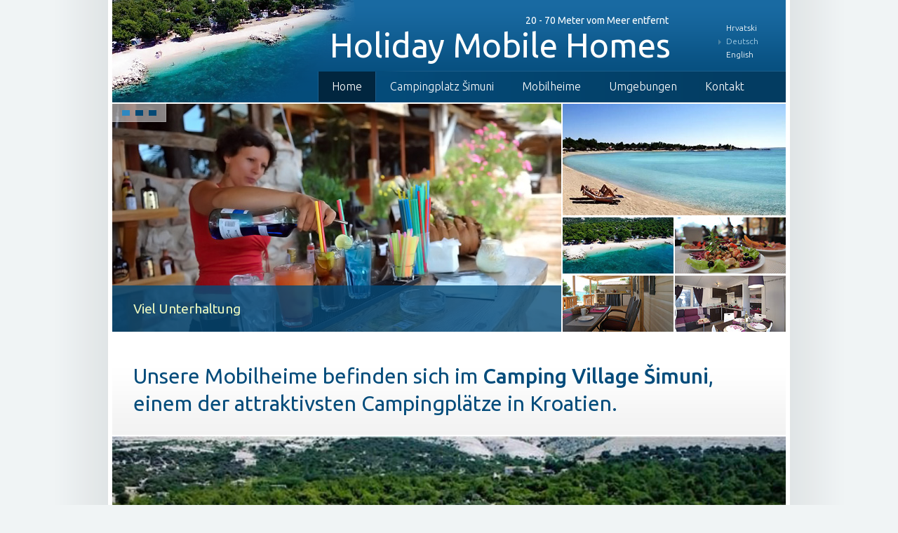

--- FILE ---
content_type: text/html; charset=UTF-8
request_url: https://www.holiday-mobile-homes.com/de
body_size: 3251
content:
<!DOCTYPE html>
<html lang="de">
<head>

    <meta charset="utf-8" />
    <link rel="dns-prefetch" href="//ajax.googleapis.com" />
    <meta content="Unsere Mobilheime befinden sich im Camping Village Šimuni, einem der attraktivsten Campingplätze in Kroatien" name="description" />
    <meta content="mobilne kućice mobile homes kamp camp šimuni pag croatia" name="keywords" />
    <title>Mobilheime | Campingplatz Šimuni (Pag), Kroatien</title>
    <link href="https://www.holiday-mobile-homes.com/css/style.css" rel="stylesheet" />
    <link href="https://fonts.googleapis.com/css?family=Ubuntu:300,400,500&subset=latin,latin-ext" rel="stylesheet" />
    <!--[if lt IE 9]><script src="https://www.futuro.hr/html5ie.js"></script><![endif]-->

<script>
  var _gaq = _gaq || [];
  _gaq.push(['_setAccount', 'UA-21012886-19']);
  _gaq.push(['_trackPageview']);

  (function() {
    var ga = document.createElement('script'); ga.type = 'text/javascript'; ga.async = true;
    ga.src = ('https:' == document.location.protocol ? 'https://ssl' : 'http://www') + '.google-analytics.com/ga.js';
    var s = document.getElementsByTagName('script')[0]; s.parentNode.insertBefore(ga, s);
  })();
</script>
</head>
<body>

    <div id="container">
    
        <header id="header">
            
            <h1><a href="https://www.holiday-mobile-homes.com/de">Holiday Mobile Homes</a> <span style="display:block;position:absolute;top:-35px;right:3px;font-size:14px;font-weight:400">20 - 70 Meter vom Meer entfernt</span></h1>
            
            <ul id="lang-nav">
            	<li><a href="https://www.holiday-mobile-homes.com/">Hrvatski</a></li>
                <li class="active"><a href="https://www.holiday-mobile-homes.com/de">Deutsch</a></li>
                <li><a href="https://www.holiday-mobile-homes.com/en">English</a></li>
            </ul>
            
            <nav id="main-nav">
            	<ul>
                	<li class="active"><a href="https://www.holiday-mobile-homes.com/de">Home</a></li>                    
                    <!--
                    <li class="kampoviactive"><a class="kampovi" href="#">Campingplatz</a>
                        <ul class="fixed">
                            <li><a href="https://www.holiday-mobile-homes.com/campingplatz/simuni">Campingplatz Šimuni</a></li>
                            <li><a href="https://www.holiday-mobile-homes.com/campingplatz/miran">Campingplatz Miran</a></li>
                        </ul>
                    </li>
                    -->
                    
                    <li><a href="https://www.holiday-mobile-homes.com/campingplatz/simuni">Campingplatz Šimuni</a></li>
                    <li><a href="https://www.holiday-mobile-homes.com/mobilheime">Mobilheime</a></li>
                    <li><a href="https://www.holiday-mobile-homes.com/umgebungen">Umgebungen</a></li>
                    <li><a href="https://www.holiday-mobile-homes.com/de/kontakt">Kontakt</a></li>
                </ul>
            </nav>
            
        </header><!-- #header -->
        
        <div id="body">


            <ul id="slider">
                <li>
                    <img src="https://www.holiday-mobile-homes.com/img/content/mobile-homes-01.jpg" alt="Mobile Homes Croatia" />
                    <p>Viel Unterhaltung</p>
                </li>
                <!--
                <li>
                    <img src="https://www.holiday-mobile-homes.com/img/content/mobile-homes-02.jpg" alt="Mobile Homes Croatia" />
                    <p>Die Insel des Hl. Stephan, Pirovac</p>
                </li>
                -->
                <li>
                    <img src="https://www.holiday-mobile-homes.com/img/content/mobile-homes-03.jpg" alt="Mobile Homes Croatia" />
                    <p>Authentische kroatische Küche</p>
                </li>
                <li>
                    <img src="https://www.holiday-mobile-homes.com/img/content/mobile-homes-04.jpg" alt="Mobile Homes Croatia" />
                    <p>Exklusive Unterkunft</p>
                </li>
            </ul>
            <div id="slider-pager"></div>
            
<style>
    ul#extraphotos li, ul#extraphotos2 li, ul#extraphotos3 li {
    	margin-bottom: 0;
    	margin-top: -2px;
    }
</style>
            
            <ul id="extraphotos" style="height: 344px;">
                <li class="big"><img src="https://www.holiday-mobile-homes.com/img/content/mobile-homes-b-01.jpg" alt="Mobile Homes Croatia" /></li>
                
                <!--<li class="big hide"><a href="#"><img src="https://www.holiday-mobile-homes.com/img/content/mobilne-kucice-pirovac-01.jpg" alt="Mobilne kućice" /></a></li>-->
                
                <li class="big hide"><img src="https://www.holiday-mobile-homes.com/img/content/mobilne-kucice-simuni-01.jpg" alt="Mobilne kućice" /></li>
                
                <li><img src="https://www.holiday-mobile-homes.com/img/content/mobile-homes-c-01.jpg" alt="Mobile Homes Croatia" /></li>
                <li><img src="https://www.holiday-mobile-homes.com/img/content/mobile-homes-c-02.jpg" alt="Mobile Homes Croatia" /></li>
                <li><img src="https://www.holiday-mobile-homes.com/img/content/mobile-homes-c-03.jpg" alt="Mobile Homes Croatia" /></li>
                <li><img src="https://www.holiday-mobile-homes.com/img/content/mobile-homes-c-04.jpg" alt="Mobile Homes Croatia" /></li>

                <!--
                <li class="hide"><a href="#"><img src="https://www.holiday-mobile-homes.com/img/content/mobilne-kucice-pirovac-02.jpg" alt="Mobilne kućice" /></a></li>
                <li class="hide"><a href="#"><img src="https://www.holiday-mobile-homes.com/img/content/mobilne-kucice-pirovac-03.jpg" alt="Mobilne kućice" /></a></li>
                <li class="hide"><a href="#"><img src="https://www.holiday-mobile-homes.com/img/content/mobilne-kucice-pirovac-04.jpg" alt="Mobilne kućice" /></a></li>
                <li class="hide"><a href="#"><img src="https://www.holiday-mobile-homes.com/img/content/mobilne-kucice-pirovac-05.jpg" alt="Mobilne kućice" /></a></li>
                -->
                
                <li class="hide"><img src="https://www.holiday-mobile-homes.com/img/content/mobilne-kucice-simuni-02.jpg" alt="Mobilne kućice" /></li>
                <li class="hide"><img src="https://www.holiday-mobile-homes.com/img/content/mobilne-kucice-simuni-03.jpg" alt="Mobilne kućice" /></li>
                <li class="hide"><img src="https://www.holiday-mobile-homes.com/img/content/mobilne-kucice-simuni-04b.jpg" alt="Mobilne kućice" /></li>
                <li class="hide"><img src="https://www.holiday-mobile-homes.com/img/content/mobilne-kucice-simuni-05.jpg" alt="Mobilne kućice" /></li>

            </ul>
            
            <h2 id="homeintro">Unsere Mobilheime befinden sich im <strong>Camping Village Šimuni</strong>, einem der attraktivsten Campingplätze in Kroatien.</h2>
            
            <div class="homecamp">
            	<div class="homecampphotos" style="width:100%;padding:0;float:none">
                	<a class="homecampimg" href="https://www.holiday-mobile-homes.com/campingplatz/simuni/fotogalerie"><img style="width:100%" src="https://www.holiday-mobile-homes.com/img/content/galerija/simuni-2017/simuni-09-2017_big.jpg" alt="Kamp Šimuni" /></a>
                    <a style="width:230px" class="homecamplink active" href="https://www.holiday-mobile-homes.com/campingplatz/simuni">Campingplatz Šimuni</a><a class="homecamplink" href="https://www.holiday-mobile-homes.com/campingplatz/simuni/fotogalerie">Fotogalerie</a>
                </div>
                
                <h3>Der Campingplatz Šimuni erstreckt sich entlang der Küste der Insel Pag, nicht weit vom kleinen Fischerdorf Šimuni entfernt.</h3>
                <p>
                Die Insel Pag ist eine der größten kroatischen Inseln und hat die längste Küstenlinie an der Adria, an der sich zahlreiche Buchten, Kaps und Sandstrände aneinanderreihen. 
                <br />Das angenehme mediterrane Klima sowie das Epitheton einer der sonnigsten kroatischen Inseln reihen sie zu den attraktivsten Destinationen für Sommerferien ein. Der Sandstrand des Campingplatzes ist 4 km lang (80.000 m2) und hat einen speziell für Kinder und Haustiere vorgesehenen Teil.
                <br />Auch wenn der Ort Šimuni nur 1 km entfernt ist, können Sie auf dem Campingplatz alles besorgen, was Sie für einen idealen Urlaub brauchen.
                </p>
            </div>
            <!--
            <div class="homecamp">
            	<div class="homecampphotos">
                	<a class="homecampimg" href="https://www.holiday-mobile-homes.com/campingplatz/miran/fotogalerie"><img src="https://www.holiday-mobile-homes.com/img/content/kampmiran.jpg" alt="Kamp Miran Pirovac" /></a>
                    <a class="homecamplink active" href="https://www.holiday-mobile-homes.com/campingplatz/miran">Campingplatz Miran</a><a class="homecamplink" href="https://www.holiday-mobile-homes.com/campingplatz/miran/fotogalerie">Fotogalerie</a>
                </div>
                
                <h3>Autocampingplatz Miran ist entlang der Meeresküste in Norddalmatien positioniert, im riechenden Kiefernwald, 1 km vom Ortszentrum entfernt.</h3>
                <p>
                Am Campingplatz Miran werden insbesondere jene Gäste genießen, die einen ruhigen Urlaub suchen, weit vom städtischen Gedränge und direkt an der Küste.
                <br /><br />
                Unsere luxuriös ausgestatteten Mobilheime befinden sich auf Sonderparzellen direkt am Meer, umzingelt von Kiefer- und Olivenbäumen.<br />
                Den Gästen steht ein schöner, privater Kiesstrand zur Verfügung, der besonders für Kinder geeignet ist.
                </p>
            </div>
            -->

            
        </div><!-- #body -->
        
        <footer id="footer">
            <ul style="padding-top: 25px;">
                <li><a href="https://www.holiday-mobile-homes.com/de">Home</a></li>
                <li><a href="https://www.holiday-mobile-homes.com/campingplatz/simuni">Campingplatz Šimuni</a></li>
                <!--<li><a href="https://www.holiday-mobile-homes.com/campingplatz/miran">Campingplatz Miran</a></li>-->
                <li><a href="https://www.holiday-mobile-homes.com/mobilheime">Mobilheime</a></li>
                <li><a href="https://www.holiday-mobile-homes.com/umgebungen">Umgebungen</a></li>
                <li><a href="https://www.holiday-mobile-homes.com/de/kontakt">Kontakt</a></li>
            </ul>
            
            <!-- tripadvisor -->
            <div id="TA_cdsratingsonlynarrow200" class="TA_cdsratingsonlynarrow">
		    <ul id="vEebVmCWUaSI" class="TA_links aLjgXkGlZU">
		    <li id="E8kHy6" class="UuqhJw9likDP">
		    <a target="_blank" href="https://www.tripadvisor.com/"><img src="https://www.tripadvisor.com/img/cdsi/img2/branding/tripadvisor_logo_transp_340x80-18034-2.png" alt="TripAdvisor"/></a>
		    </li>
		    </ul>
		    </div>
		    <script src="https://www.jscache.com/wejs?wtype=cdsratingsonlynarrow&amp;uniq=200&amp;locationId=8404906&amp;lang=de_DE&amp;border=true&amp;shadow=false&amp;backgroundColor=white&amp;display_version=2"></script>
			<!-- tripadvisor -->
			
            <br style="clear:left">
            <ul style="padding-top: 25px;">
                <li><a style="color:#fff;text-decoration:none;border:none" href="https://www.facebook.com/holidaymobilehomes" rel="nofollow" target="_blank"><img style="width:20px;padding-right:8px;vertical-align:middle" src="https://www.holiday-mobile-homes.com/img/layout/facebook.png" alt="facebook"><strong>facebook</strong></a></li>
                <li><a style="color:#fff;text-decoration:none;border:none" href="https://www.instagram.com/mobilehomesmarita" rel="nofollow" target="_blank"><img style="width:20px;padding-right:8px;vertical-align:middle" src="https://www.holiday-mobile-homes.com/img/layout/instagram.png" alt="instagram"><strong>instagram</strong></a></li>
            </ul>

        </footer><!-- #footer -->

        <a class="futuro light right" href="http://www.futuro.hr/" title="Futuro Web Design &amp; Development" target="_blank">
      		<span></span>
      		<strong>futuro</strong>
    	</a>
        
    </div><!-- #container -->
    
    <script src="https://ajax.googleapis.com/ajax/libs/jquery/1.4.2/jquery.min.js"></script>
	<script src="https://www.holiday-mobile-homes.com/js/jquery.prettyPhoto.js"></script>
    <script src="https://www.holiday-mobile-homes.com/js/script.js"></script>
	    <!--[if IE 6]><link rel="stylesheet" href="https://www.futuro.hr/ie6alert/ie6alert.css" /><script>JSlang='hr';</script><script src="http://www.futuro.hr/ie6alert/ie6alert.js"></script><![endif]-->
    
</body>
</html>

--- FILE ---
content_type: text/css
request_url: https://www.holiday-mobile-homes.com/css/style.css
body_size: 6940
content:
/* Reset */
html, body, div, span, applet, object, iframe, h1, h2, h3, h4, h5, h6, p, blockquote, pre, a, abbr, acronym, address, big, cite, code, del, dfn, em, img, ins, kbd, q, s, samp, small, strike, strong, sub, sup, tt, var, b, u, i, center, dl, dt, dd, ol, ul, li, fieldset, form, label, legend, table, caption, tbody, tfoot, thead, tr, th, td, article, aside, canvas, details, embed, figure, figcaption, footer, header, hgroup, menu, nav, output, ruby, section, summary, time, mark, audio, video {margin:0;padding:0;border:0;font-size:100%;font:inherit;vertical-align:baseline;}
article, aside, details, figcaption, figure, footer, header, hgroup, menu, nav, section {display:block;}
body {line-height:1;}
ol, ul {list-style:none;}
blockquote, q {quotes:none;}
blockquote:before, blockquote:after, q:before, q:after {content:'';content:none;}
table {border-collapse:collapse;border-spacing:0;}
a, input:focus, textarea:focus, select:focus {outline:0 none;}
textarea {overflow:auto;}

/* Tiny blueprint */
.clear {clear:both;}
.hide {display:none;}
.al {text-align:left;}
.ac {text-align:center;}
.ar {text-align:right;}
.fl {float:left;}
.fr {float:right;}
.grid {overflow:hidden;}
.grid .fl, .grid .fr {width:48%;}

/* CSS3 tranisitions */
selector {
	-webkit-transition:all 0.2s ease-in-out;
	-moz-transition:all 0.2s ease-in-out;
	-o-transition:all 0.2s ease-in-out;
	transition:all 0.2s ease-in-out;
}
selector {
	-moz-border-radius:10px;
	-webkit-border-radius:10px;
	border-radius:10px;
}

/* Layout */
body {
	font-family: 'Ubuntu', sans-serif;
	font-size: 14px;
	font-weight: 300;
	line-height: 1.4em;
	color: #434343;
	background: url(../img/layout/bg_body.png) center top repeat-y #f0f4f5;
}
strong {font-weight: 500;}
acronym {border-bottom:1px dotted; cursor: pointer}

#container {
	width:960px;
	margin:0 auto;
	border-left: 6px solid #ffffff;
        border-right: 6px solid #ffffff;
}
#header {
	position: relative;
        height:146px;
	background:url(../img/layout/header.png) left top no-repeat;
}
#body {
	overflow:hidden;
}
#article {
        clear: both;
}
#footer {
	
	position:relative;
	overflow: auto;
}


/*  GUI  */
/*
nav#main-nav ul li.books a {background: url(../img/layout/sprite.png) -345px -422px no-repeat;}
*/

#header h1 {
        position: absolute;
        left: 310px;
        top: 55px;
        font-weight: 400;
	font-size: 48px;
	color: #ffffff;
}
#header h1 a {
	color: #ffffff;
	text-decoration: none;
}
nav#main-nav {
             position: absolute;
             left: 293px;
             top: 102px;
}
nav#main-nav ul {
             overflow: visible;
}
nav#main-nav ul li {
             float: left;
             position: relative;
}

nav#main-nav ul li ul {
	position: absolute;
	z-index: 999;
	left: 0px;
	top: 44px;
	width: 220px;
	height: 85px;
	padding-top: 10px;
	display: none;
	background: url(../img/layout/bg_submenu.png);
	border: 1px solid #1b5d8a;
	border-top: 0px;
}
nav#main-nav ul li a {
             display: block;
             padding: 12px 20px;
             color: #ffffff;
             font-size: 16px;
             text-decoration: none;
}
nav#main-nav ul li ul li a {
             padding: 8px 30px;
             color: #d0e2ee;
}
/*nav#main-nav ul li.active a,*/ nav#main-nav ul li a:hover {
             color: #ade4ea;
             background: url(../img/layout/sprite.png) 8px -7px no-repeat;
}
nav#main-nav ul li ul li.active a, nav#main-nav ul li ul li a:hover {
             background: url(../img/layout/sprite.png) 18px -11px no-repeat;
}
nav#main-nav ul li.active a, nav#main-nav ul li.kampoviactive a:hover, nav#main-nav ul li.kampoviactive a.kampovihover {
             padding: 12px 19px 12px 19px;
             color: #ffffff;
             background: url(../img/layout/bg_submenu.png);
             border: 1px solid #1b5d8a;
             border-top: 0px;
             border-bottom: 0px;
}
nav#main-nav ul li.kampoviactive ul li a:hover {
             padding: 8px 30px;
             color: #ade4ea;
             background: url(../img/layout/sprite.png) 18px -11px no-repeat;
             border: 0px;
}
ul#lang-nav {
             width: 100px;
             position: absolute;
             /*left: 865px;   */
             right: 0px;
             top: 30px;
}
ul#lang-nav li a {
             display: block;
             padding: 0px 15px;
             font-size: 12px;
             color: #ffffff;
             text-decoration: none;
}
ul#lang-nav li.active a, ul#lang-nav li a:hover {
             color: #add4ea;
             background: url(../img/layout/sprite.png) 4px -117px no-repeat;
}

ul#extraphotos, ul#extraphotos2 {float:left;width:320px;margin-top:-26px;overflow:auto}
ul#extraphotos li, ul#extraphotos2 li, ul#extraphotos3 li {float:left;overflow:hidden;margin-left:2px; margin-bottom:2px;}
ul#extraphotos li.hide, ul#extraphotos2 li.hide, ul#extraphotos3 li.hide {display:none;}
ul#extraphotos li a, ul#extraphotos2 li a, ul#extraphotos3 li a {display:block; float:left; line-height:0; margin: 0px; padding: 0px;}
ul#extraphotos3 {clear:both;width:900px;margin-bottom:25px;overflow:auto}
ul#extraphotos3 li.bigbotun {width:318px;height:80px;margin-top:0px;}
ul#extraphotos3 li.bigbotun a.big {
                clear: both;
		display: block;
                width: 316px;
                height: 80px;
                margin-top: 0px;
                padding:0px;
                text-align:center;
                text-decoration: none;
                line-height: 80px;
                font-size: 18px;
                color: #ffffff;
                background: #0d598c url(../img/layout/sprite.png) 0px -200px repeat-x;
				border: 1px solid #1b5d8a;
				border-bottom: 1px solid #00253d;
}
ul#extraphotos3 li.bigbotun a.big:hover {
                background: none;
				background: #00253d;
}

#cjenikdata {padding-top:20px;}
#cjenik {margin-bottom:25px;}
#cjenik table tr td {border-bottom:1px solid #dedede; padding:4px 8px}
#cjenik table tr td.thead-left {width:130px; border-right:1px solid #dedede}

#homeintro {clear:both;padding:25px 30px;font-size:30px;font-weight:400;line-height:130%;color:#044c7b;background:url(../img/layout/bg_intro.png) bottom repeat-x;}

.homecamp {clear:both;overflow:auto;margin-top:2px;margin-bottom:18px;border-bottom:2px solid #f2f2f2}
.homecamp h3 {padding:15px 20px 20px 30px;font-size:18px;line-height:130%}
.homecamp p {padding:0px 20px 20px 30px;}

.homecampphotos {width:320px;float:right;padding-left:30px;overflow:auto}
.homecampphotos a {display:block;line-height:100%;}
.homecampphotos a.homecampimg {text-align:right}
.homecampphotos a.homecamplink {
                float:left;
                width:158px;
                /*margin-top:2px; */
                margin-left:2px;
                padding:30px 0px;
                text-align:center;
                text-decoration: none;
                font-size: 18px;
                color: #044c7b;
                background:#eaeaea url(../img/layout/sprite.png) 0px -300px repeat-x;
}
.homecampphotos a.homecamplink.active {
                color: #ffffff;
                background:#0d598c url(../img/layout/sprite.png) 0px -200px repeat-x;
}
.homecampphotos a.homecamplink:hover, .homecampphotos a.homecamplink.active:hover {
                color: #ffffff;
				background: #00253d;
}

#content {
                padding: 25px 30px;
				overflow: auto;
}
#content p {
                padding-bottom: 15px;
				width: 550px;
}
#content a.collapse-button {
	display:inline-block;
	color:#044C7B;
	border-bottom:1px dotted;
	margin-bottom:15px;
	text-decoration:none;
}
#content a.collapse-button:hover {
	border-bottom:1px solid;
	color:#C20707;
}
.contentsidebox {
                float:right;
				width: 318px;
				padding-left: 30px;
				padding-bottom: 30px;
}
#content h3, .contentsidebox h3 {
                font-size: 18px;
				font-weight: 500;
				padding-top: 10px;
				padding-bottom: 25px;
}
#content .contentsidebox p {
                width: auto;
}
.contentsidebox #extraphotos2 {
                margin-top: 55px;
}
.contentsidebox ul#extraphotos2 li {
                margin-left: 0px;
				margin-right: 2px;
}
.contentsidebox a.big, .photobox a.big {
                clear: both;
		display: block;
                width: 316px;
                margin-top: 5px;
                padding:30px 0px;
                text-align:center;
                text-decoration: none;
                font-size: 18px;
                color: #ffffff;
                background: #0d598c url(../img/layout/sprite.png) 0px -200px repeat-x;
				border: 1px solid #1b5d8a;
				border-bottom: 1px solid #00253d;
}
.contentsidebox a.big:hover, .photobox a.big:hover {
                background: none;
				background: #00253d;
}
ul.sidelist {
                padding-bottom: 15px;
}
ul.sidelist li {
                margin-bottom: 6px;
				padding: 4px 15px;
				background: #f3f3f3 url(../img/layout/sprite.png) right -545px no-repeat;
				border: 1px solid #eaeaea;
				color: #044c7b;
				overflow: auto;
}
ul.sidelist li a {
                float: left;
				display: block;
				color: #044c7b;
				text-decoration: none;
				border-bottom: 1px dotted;
}
ul.sidelist li a:hover {
				color: #c20707;
				border-bottom: 1px solid;
}
ul#mobilehomeslist {
                width: 530px;
}

#dostupnost {
                /*clear: both; */
				float: left;
				width: 540px;
}
#dostupnost .tab-content {
	display:none;
}
#dostupnost .tab-content.show {
	display:block;
}
#dostupnost h3 {
                position: relative;
				z-index: 9;
				font-size: 18px;
				border-bottom: 1px solid #434343;
				padding-top: 10px;
				padding-bottom: 0px;
				margin-top: 0px;
				margin-bottom: 10px;
				overflow: visible;
}
#dostupnost h3 span {
				display: block;
				float: left;
				font-weight: 500;
}
#dostupnost h3 a {
                color: #878787;
				text-decoration: none;
				float: right;
				padding: 10px;
				padding-left: 25px;
				position: relative;
				top: -10px;
				z-index: 10;
				margin-bottom: -11px;
}
#dostupnost h3 a.active {
				font-weight: 500;
				color: #ffffff;
				background: #434343 url(../img/layout/sprite.png) 12px -417px no-repeat;
				border: 1px solid #434343;
}
#dostupnost h3 a:hover {
                color: #434343;
				background: #ffffff url(../img/layout/sprite.png) 12px -417px no-repeat;
				border-bottom: 1px solid #ffffff;
}
#dostupnost ul.dostupdani {
                clear: both;
				height: 70px;
				overflow: auto;
}
#dostupnost ul.dostupdani li {
                float: left;
				width: 16px;
				height: 16px;
				margin-right: 1px;
				background: #12598a url(../img/layout/sprite.png) 0px -486px no-repeat;
				color: #ffffff;
				font-size: 10px;
				text-align: center;
				line-height: 170%;
}
#dostupnost ul.dostupdani li.zauzeto {
				background: #930101 url(../img/layout/sprite.png) 0px -506px no-repeat;
}
#dostupnost ul.dostupdani li.mjesec {
                float: none;
				width: 100%;
				height: auto;
				background: none;
				font-size: 14px;
				color: #434343;
				text-align: left;
				margin-bottom: 5px;
}
#dostupnost ul.dostupdani li.note {
				width: auto;
				padding-left: 5px;
				padding-right: 40px;
				background: none;
				font-size: 12px;
				color: #434343;
				text-align: left;
				line-height: 120%;
}
#gallery {
				overflow: auto;
				margin-top: 30px;
				padding-left: 30px;
				padding-bottom: 30px;
				border-bottom: 2px solid #f2f2f2;
}
#gallery li {
				float: left;
				margin-right: 12px;
				margin-bottom: 12px;
}
#gallery li a {
				display: block;
				width: 140px;
				height: 105px;
}
#gallery.okolica li {
				width: 140px;
				margin-bottom: 30px;
}
#gallery.okolica li p {
				min-height: 50px;
				padding-top: 5px;
				text-align: center;
}

#googlemapa {width:540px;height:400px;margin:0px;margin-top:55px;margin-bottom:30px;padding:0px}
.labels {width:150px;height:20px;color:#f1f6fc;background-color:#4887d6;text-indent:0px;cursor:default!important;text-align:center;}
.labels2 {width:150px;height:20px;color:#fff;background-color:green;text-indent:0px;cursor:default!important;text-align:center;}
.hidden {display:none!important;}




/* kontakt forma */
form#kontaktform {
	width: 540px;
}
form#kontaktform ol {
	list-style-type: none;
	margin: 0px;
	margin-top: 0px;
	padding: 0px;
}
form#kontaktform fieldset ol li {
	list-style-type: none;
	float: left;
	clear: left;
	width: 100%;
	margin-top: 5px;
}
form#kontaktform fieldset ol li label {
	display: block;
	float: left;
	width: 130px;
	padding-top: 4px;
	text-align: left;
}
form#kontaktform fieldset ol li input, form#kontaktform fieldset ol li select {
	margin-bottom: 7px;
}
form#kontaktform fieldset li textarea {
	margin-bottom: 10px;
}
form#kontaktform fieldset ol li input, form#kontaktform fieldset ol li textarea, form#kontaktform fieldset ol li select {
	width: 400px;
	padding: 4px;
	margin-left: 0px;
	background: #ffffff;
	font-size: 12px;
	font-family:Arial, Helvetica;
	color: #333333;
	border: 1px solid #d6d6d6;
	border-bottom: 1px solid #17679e;
}
form#kontaktform fieldset ol li select {
	width: 289px;
}
form#kontaktform fieldset#submit input.submit {
	background: #17679e; 
	display:block;
	height:32px;
	line-height:34px;
	font-size: 13px;
	font-weight: bold;
	text-align:center;
	text-transform:none;
	color:#ffffff;
	float:right;
	padding:0 20px 0 20px;
	margin-right: 0px;
	border: none;
	cursor: pointer;
}
form#kontaktform fieldset#submit input.submit:hover {
	background-color:#00243c;
}




#footer {
	clear: both;
        /*background:#0d598c url(../img/layout/sprite.png) 0px -195px repeat-x;*/
             background: -moz-linear-gradient(90deg, rgba(4,76,123,1) 0%, rgba(25,106,162,1) 100%); /* ff3.6+ */
    background: -webkit-gradient(linear, left top, left bottom, color-stop(0%, rgba(25,106,162,1)), color-stop(100%, rgba(4,76,123,1))); /* safari4+,chrome */
    background: -webkit-linear-gradient(90deg, rgba(4,76,123,1) 0%, rgba(25,106,162,1) 100%); /* safari5.1+,chrome10+ */
    background: -o-linear-gradient(90deg, rgba(4,76,123,1) 0%, rgba(25,106,162,1) 100%); /* opera 11.10+ */
    background: -ms-linear-gradient(90deg, rgba(4,76,123,1) 0%, rgba(25,106,162,1) 100%); /* ie10+ */
    background: linear-gradient(0deg, rgba(4,76,123,1) 0%, rgba(25,106,162,1) 100%); /* w3c */
    filter: progid:DXImageTransform.Microsoft.gradient( startColorstr='#196AA2', endColorstr='#044C7B',GradientType=0 ); /* ie6-9 */ 
}
#footer ul {
	float: left;
        padding-top: 39px;
	padding-left: 30px;
	overflow: auto;
}
#footer ul li {
	float: left;
}
#footer ul li a {
	color: #dfecf5;
	text-decoration: none;
	margin-bottom: 1px;
	margin-right: 30px;
}
#footer ul li a:hover {
	color: #ffffff;
	border-bottom: 1px dotted #dfecf5;
}
#footer #futuro-logo {
	float: right;
	width: 130px;
	margin-top: 30px;
	margin-right: 0px;
}


.cdsROW.narrow {
	width: 180px !important;
	display: inline-block;
	float: right;
	margin: 10px 30px 10px 0;
}


#CDSWIDCOE {
	width: 300px !important;
	padding: 20px 20px 25px 20px;
	margin: 0 auto !important;
}

#CDSWIDCOE.widCOE .widCOEImg {
	margin:0 auto !important;
}

#CDSWIDCOE.widCOE .widCOEImg {
	width: 140px;
}

.mm {
	position: relative;
}

.TA_certificateOfExcellence {
	position: absolute;
left:100px;
	
}

.blank {
	position: absolute;
	z-index: 100;
	width: 500px;
	height: 170px;
}


/* Futuro potpis */
.futuro, .futuro span, .futuro strong {
	-webkit-transition:all 0.4s ease-in-out;
	-moz-transition:all 0.4s ease-in-out;
	-o-transition:all 0.4s ease-in-out;
	transition:all 0.4s ease-in-out;
}
.futuro {
	display:inline-block;
	position:relative;
	right:30px;
	float:right;
	width:24px;
	height:24px;
	color:#fff;
	text-decoration:none;
	overflow:hidden;
	-webkit-transform:translate3d(0,0,0);
	transform:translate3d(0,0,0);
	margin: 10px 30px;
}
.futuro.right {
	right:auto;
}
.futuro.neutral, .futuro.neutral:hover {
	text-shadow:1px 1px #333;
}
.futuro.light, .futuro.light:hover {
	color:#333;
}
.futuro span {
	display:block;
	width:24px;
	height:24px;
	position:absolute;
	z-index:10;
	background:#1d1d1d url('https://www.futuro.hr/img/potpis/futuro.png') center 7px no-repeat;
	background-size:14px auto;
	border-radius:50%;
}
.futuro.neutral.alt span {
	background-color:#666;
}
.futuro.dark.alt span,  
.futuro.light.alt span {
	background-color:#999;
}
.futuro.dark.alt2 span {
	background:transparent url('https://www.futuro.hr/img/potpis/futuro2.png') center 0px no-repeat;
	background-size:26px auto;
}
.futuro.dark.alt2:hover span {
	/*background:#d5261e url('http://www.futuro.hr/img/potpis/futuro.png') center 7px no-repeat;
	background-size:14px auto;*/
	background-color:#d5261e;
}
.futuro strong {
	display:block;
	position:absolute;
	top:4px;
	left:15px;
	font-size:12px;
	font-weight:400;
	line-height:17px;
	opacity:0;
}
.futuro.right strong {
	left:-20px;
}
.futuro:hover {
	color:#fff;
	text-decoration:none;
	overflow:visible;
}
.futuro:hover span, .futuro.alt:hover span {
	background-color:#d5261e;
	border-radius:6px;
}
.futuro:hover strong {
	left:30px;
	opacity:1;
}
.futuro.right:hover strong {
	left:-40px;
}


/* Plugins */

/* Slider */
#slider {position:relative;z-index:9;overflow:hidden;float:left;height:327px;width:640px;}
#slider li {list-style-type:none;overflow:auto;}
#slider li img, #slider li #googlemapa {float:left;width:640px;height:325px;margin:0px;margin-top:2px;padding:0px}
#slider li p {position:absolute;bottom:0px;left:0px;width:580px;padding:20px 30px;font-size:19px;font-weight:400;line-height:140%;color:#e9f6bf;background:url(../img/layout/bg_caption.png);}
#slider-pager {float:left;height:20px;padding:8px 10px 0px 10px;position:relative;z-index:10;overflow:visible;left:-640px;top:0px;background:url(../img/layout/bg_pager.png) right;}
#slider-pager a.pager-link {display:block;float:left;width:13px;height:13px;margin:0 3px 0 3px;overflow:hidden;text-indent:-9999999px;background:url(../img/layout/dot.png) left;}
#slider-pager a.pager-link:hover, #slider-pager a.pager-active {background:url(../img/layout/dot.png) right;}
.bx-wrapper {float:left;margin-bottom:2px;}

/* Pretty Photo */
div.light_rounded .pp_top .pp_left{background: url(../js/images/prettyPhoto/light_rounded/sprite.png) -88px -53px no-repeat;}div.light_rounded .pp_top .pp_middle{background:#fff;}div.light_rounded .pp_top .pp_right{background: url(../js/images/prettyPhoto/light_rounded/sprite.png) -110px -53px no-repeat;}div.light_rounded .pp_content .ppt{color:#000;}div.light_rounded .pp_content_container .pp_left,div.light_rounded .pp_content_container .pp_right{background:#fff;}div.light_rounded .pp_content{background-color:#fff;}div.light_rounded .pp_next:hover{background: url(../js/images/prettyPhoto/light_rounded/btnNext.png) center right no-repeat;cursor: pointer;}div.light_rounded .pp_previous:hover{background: url(../js/images/prettyPhoto/light_rounded/btnPrevious.png) center left no-repeat;cursor: pointer;}div.light_rounded .pp_expand{background: url(../js/images/prettyPhoto/light_rounded/sprite.png) -31px -26px no-repeat;cursor: pointer;}div.light_rounded .pp_expand:hover{background: url(../js/images/prettyPhoto/light_rounded/sprite.png) -31px -47px no-repeat;cursor: pointer;}div.light_rounded .pp_contract{background: url(../js/images/prettyPhoto/light_rounded/sprite.png) 0 -26px no-repeat;cursor: pointer;}div.light_rounded .pp_contract:hover{background: url(../js/images/prettyPhoto/light_rounded/sprite.png) 0 -47px no-repeat;cursor: pointer;}div.light_rounded .pp_close{width:75px;height:22px;background: url(../js/images/prettyPhoto/light_rounded/sprite.png) -1px -1px no-repeat;cursor: pointer;}div.light_rounded #pp_full_res .pp_inline{color:#000;}div.light_rounded .pp_arrow_previous{background: url(../js/images/prettyPhoto/light_rounded/sprite.png) 0 -71px no-repeat;}div.light_rounded .pp_arrow_previous.disabled{background-position:0 -87px;cursor:default;}div.light_rounded .pp_arrow_next{background: url(../js/images/prettyPhoto/light_rounded/sprite.png) -22px -71px no-repeat;}div.light_rounded .pp_arrow_next.disabled{background-position: -22px -87px;cursor:default;}div.light_rounded .pp_bottom .pp_left{background: url(../js/images/prettyPhoto/light_rounded/sprite.png) -88px -80px no-repeat;}div.light_rounded .pp_bottom .pp_middle{background:#fff;}div.light_rounded .pp_bottom .pp_right{background: url(../js/images/prettyPhoto/light_rounded/sprite.png) -110px -80px no-repeat;}div.light_rounded .pp_loaderIcon{background: url(../js/images/prettyPhoto/light_rounded/loader.gif) center center no-repeat;}div.dark_rounded .pp_top .pp_left{background: url(../js/images/prettyPhoto/dark_rounded/sprite.png) -88px -53px no-repeat;}div.dark_rounded .pp_top .pp_middle{background: url(../js/images/prettyPhoto/dark_rounded/contentPattern.png) top left repeat;}div.dark_rounded .pp_top .pp_right{background: url(../js/images/prettyPhoto/dark_rounded/sprite.png) -110px -53px no-repeat;}div.dark_rounded .pp_content_container .pp_left{background: url(../js/images/prettyPhoto/dark_rounded/contentPattern.png) top left repeat-y;}div.dark_rounded .pp_content_container .pp_right{background: url(../js/images/prettyPhoto/dark_rounded/contentPattern.png) top right repeat-y;}div.dark_rounded .pp_content{background: url(../js/images/prettyPhoto/dark_rounded/contentPattern.png) top left repeat;}div.dark_rounded .pp_next:hover{background: url(../js/images/prettyPhoto/dark_rounded/btnNext.png) center right no-repeat;cursor: pointer;}div.dark_rounded .pp_previous:hover{background: url(../js/images/prettyPhoto/dark_rounded/btnPrevious.png) center left no-repeat;cursor: pointer;}div.dark_rounded .pp_expand{background: url(../js/images/prettyPhoto/dark_rounded/sprite.png) -31px -26px no-repeat;cursor: pointer;}div.dark_rounded .pp_expand:hover{background: url(../js/images/prettyPhoto/dark_rounded/sprite.png) -31px -47px no-repeat;cursor: pointer;}div.dark_rounded .pp_contract{background: url(../js/images/prettyPhoto/dark_rounded/sprite.png) 0 -26px no-repeat;cursor: pointer;}div.dark_rounded .pp_contract:hover{background: url(../js/images/prettyPhoto/dark_rounded/sprite.png) 0 -47px no-repeat;cursor: pointer;}div.dark_rounded .pp_close{width:75px;height:22px;background: url(../js/images/prettyPhoto/dark_rounded/sprite.png) -1px -1px no-repeat;cursor: pointer;}div.dark_rounded .currentTextHolder{color:#c4c4c4;}div.dark_rounded .pp_description{color:#fff;}div.dark_rounded #pp_full_res .pp_inline{color:#fff;}div.dark_rounded .pp_arrow_previous{background: url(../js/images/prettyPhoto/dark_rounded/sprite.png) 0 -71px no-repeat;}div.dark_rounded .pp_arrow_previous.disabled{background-position:0 -87px;cursor:default;}div.dark_rounded .pp_arrow_next{background: url(../js/images/prettyPhoto/dark_rounded/sprite.png) -22px -71px no-repeat;}div.dark_rounded .pp_arrow_next.disabled{background-position: -22px -87px;cursor:default;}div.dark_rounded .pp_bottom .pp_left{background: url(../js/images/prettyPhoto/dark_rounded/sprite.png) -88px -80px no-repeat;}div.dark_rounded .pp_bottom .pp_middle{background: url(../js/images/prettyPhoto/dark_rounded/contentPattern.png) top left repeat;}div.dark_rounded .pp_bottom .pp_right{background: url(../js/images/prettyPhoto/dark_rounded/sprite.png) -110px -80px no-repeat;}div.dark_rounded .pp_loaderIcon{background: url(../js/images/prettyPhoto/dark_rounded/loader.gif) center center no-repeat;}div.dark_square .pp_left ,div.dark_square .pp_middle,div.dark_square .pp_right,div.dark_square .pp_content{background: url(../js/images/prettyPhoto/dark_square/contentPattern.png) top left repeat;}div.dark_square .currentTextHolder{color:#c4c4c4;}div.dark_square .pp_description{color:#fff;}div.dark_square .pp_loaderIcon{background: url(../js/images/prettyPhoto/dark_rounded/loader.gif) center center no-repeat;}div.dark_square .pp_content_container .pp_left{background: url(../js/images/prettyPhoto/dark_rounded/contentPattern.png) top left repeat-y;}div.dark_square .pp_content_container .pp_right{background: url(../js/images/prettyPhoto/dark_rounded/contentPattern.png) top right repeat-y;}div.dark_square .pp_expand{background: url(../js/images/prettyPhoto/dark_square/sprite.png) -31px -26px no-repeat;cursor: pointer;}div.dark_square .pp_expand:hover{background: url(../js/images/prettyPhoto/dark_square/sprite.png) -31px -47px no-repeat;cursor: pointer;}div.dark_square .pp_contract{background: url(../js/images/prettyPhoto/dark_square/sprite.png) 0 -26px no-repeat;cursor: pointer;}div.dark_square .pp_contract:hover{background: url(../js/images/prettyPhoto/dark_square/sprite.png) 0 -47px no-repeat;cursor: pointer;}div.dark_square .pp_close{width:75px;height:22px;background: url(../js/images/prettyPhoto/dark_square/sprite.png) -1px -1px no-repeat;cursor: pointer;}div.dark_square #pp_full_res .pp_inline{color:#fff;}div.dark_square .pp_arrow_previous{background: url(../js/images/prettyPhoto/dark_square/sprite.png) 0 -71px no-repeat;}div.dark_square .pp_arrow_previous.disabled{background-position:0 -87px;cursor:default;}div.dark_square .pp_arrow_next{background: url(../js/images/prettyPhoto/dark_square/sprite.png) -22px -71px no-repeat;}div.dark_square .pp_arrow_next.disabled{background-position: -22px -87px;cursor:default;}div.dark_square .pp_next:hover{background: url(../js/images/prettyPhoto/dark_square/btnNext.png) center right no-repeat;cursor: pointer;}div.dark_square .pp_previous:hover{background: url(../js/images/prettyPhoto/dark_square/btnPrevious.png) center left no-repeat;cursor: pointer;}div.light_square .pp_left ,div.light_square .pp_middle,div.light_square .pp_right,div.light_square .pp_content{background:#fff;}div.light_square .pp_content .ppt{color:#000;}div.light_square .pp_expand{background: url(../js/images/prettyPhoto/light_square/sprite.png) -31px -26px no-repeat;cursor: pointer;}div.light_square .pp_expand:hover{background: url(../js/images/prettyPhoto/light_square/sprite.png) -31px -47px no-repeat;cursor: pointer;}div.light_square .pp_contract{background: url(../js/images/prettyPhoto/light_square/sprite.png) 0 -26px no-repeat;cursor: pointer;}div.light_square .pp_contract:hover{background: url(../js/images/prettyPhoto/light_square/sprite.png) 0 -47px no-repeat;cursor: pointer;}div.light_square .pp_close{width:75px;height:22px;background: url(../js/images/prettyPhoto/light_square/sprite.png) -1px -1px no-repeat;cursor: pointer;}div.light_square #pp_full_res .pp_inline{color:#000;}div.light_square .pp_arrow_previous{background: url(../js/images/prettyPhoto/light_square/sprite.png) 0 -71px no-repeat;}div.light_square .pp_arrow_previous.disabled{background-position:0 -87px;cursor:default;}div.light_square .pp_arrow_next{background: url(../js/images/prettyPhoto/light_square/sprite.png) -22px -71px no-repeat;}div.light_square .pp_arrow_next.disabled{background-position: -22px -87px;cursor:default;}div.light_square .pp_next:hover{background: url(../js/images/prettyPhoto/light_square/btnNext.png) center right no-repeat;cursor: pointer;}div.light_square .pp_previous:hover{background: url(../js/images/prettyPhoto/light_square/btnPrevious.png) center left no-repeat;cursor: pointer;}div.facebook .pp_top .pp_left{background: url(../js/images/prettyPhoto/facebook/sprite.png) -88px -53px no-repeat;}div.facebook .pp_top .pp_middle{background: url(../js/images/prettyPhoto/facebook/contentPatternTop.png) top left repeat-x;}div.facebook .pp_top .pp_right{background: url(../js/images/prettyPhoto/facebook/sprite.png) -110px -53px no-repeat;}div.facebook .pp_content .ppt{color:#000;}div.facebook .pp_content_container .pp_left{background: url(../js/images/prettyPhoto/facebook/contentPatternLeft.png) top left repeat-y;}div.facebook .pp_content_container .pp_right{background: url(../js/images/prettyPhoto/facebook/contentPatternRight.png) top right repeat-y;}div.facebook .pp_content{background:#fff;}div.facebook .pp_expand{background: url(../js/images/prettyPhoto/facebook/sprite.png) -31px -26px no-repeat;cursor: pointer;}div.facebook .pp_expand:hover{background: url(../js/images/prettyPhoto/facebook/sprite.png) -31px -47px no-repeat;cursor: pointer;}div.facebook .pp_contract{background: url(../js/images/prettyPhoto/facebook/sprite.png) 0 -26px no-repeat;cursor: pointer;}div.facebook .pp_contract:hover{background: url(../js/images/prettyPhoto/facebook/sprite.png) 0 -47px no-repeat;cursor: pointer;}div.facebook .pp_close{width:22px;height:22px;background: url(../js/images/prettyPhoto/facebook/sprite.png) -1px -1px no-repeat;cursor: pointer;}div.facebook #pp_full_res .pp_inline{color:#000;}div.facebook .pp_loaderIcon{background: url(../js/images/prettyPhoto/facebook/loader.gif) center center no-repeat;}div.facebook .pp_nav .pp_arrow_previous{background: url(../js/images/prettyPhoto/facebook/sprite.png) 0 -71px no-repeat;height:22px;margin-top:0;width:22px;}div.facebook .pp_arrow_previous.disabled{background-position:0 -96px;cursor:default;}div.facebook .pp_nav .pp_arrow_next{background: url(../js/images/prettyPhoto/facebook/sprite.png) -32px -71px no-repeat;height:22px;margin-top:0;width:22px;}div.facebook .pp_arrow_next.disabled{background-position: -32px -96px;cursor:default;}div.facebook .pp_nav{margin-top:0;}div.facebook .pp_nav p{font-size:15px;padding:0 3px 0 4px;}div.facebook .pp_next:hover{background: url(../js/images/prettyPhoto/facebook/btnNext.png) center right no-repeat;cursor: pointer;}div.facebook .pp_previous:hover{background: url(../js/images/prettyPhoto/facebook/btnPrevious.png) center left no-repeat;cursor: pointer;}div.facebook .pp_bottom .pp_left{background: url(../js/images/prettyPhoto/facebook/sprite.png) -88px -80px no-repeat;}div.facebook .pp_bottom .pp_middle{background: url(../js/images/prettyPhoto/facebook/contentPatternBottom.png) top left repeat-x;}div.facebook .pp_bottom .pp_right{background: url(../js/images/prettyPhoto/facebook/sprite.png) -110px -80px no-repeat;}div.pp_pic_holder a:focus{outline:none;}div.pp_overlay{background:#000;display: none;left:0;position:absolute;top:0;width:100%;z-index:9500;}div.pp_pic_holder{display: none;position:absolute;width:100px;z-index:10000;}.pp_top{height:20px;position: relative;}* html .pp_top{padding:0 20px;}.pp_top .pp_left{height:20px;left:0;position:absolute;width:20px;}.pp_top .pp_middle{height:20px;left:20px;position:absolute;right:20px;}* html .pp_top .pp_middle{left:0;position: static;}.pp_top .pp_right{height:20px;left:auto;position:absolute;right:0;top:0;width:20px;}.pp_content{height:40px;}.pp_content .ppt{left:auto;margin-bottom:5px;position: relative;top:auto;}.pp_fade{display: none;}.pp_content_container{position: relative;text-align: left;width:100%;}.pp_content_container .pp_left{padding-left:20px;}.pp_content_container .pp_right{padding-right:20px;}.pp_content_container .pp_details{margin:10px 0 2px 0;}.pp_description{display: none;margin:0 0 5px 0;}.pp_nav{clear: left;float: left;margin:3px 0 0 0;}.pp_nav p{float: left;margin:2px 4px;}.pp_nav a.pp_arrow_previous,.pp_nav a.pp_arrow_next{display:block;float: left;height:15px;margin-top:3px;overflow: hidden;text-indent: -10000px;width:14px;}.pp_hoverContainer{position:absolute;top:0;width:100%;z-index:2000;}a.pp_next{background: url(../js/images/prettyPhoto/light_rounded/btnNext.png) 10000px 10000px no-repeat;display:block;float: right;height:100%;text-indent: -10000px;width:49%;}a.pp_previous{background: url(../js/images/prettyPhoto/light_rounded/btnNext.png) 10000px 10000px no-repeat;display:block;float: left;height:100%;text-indent: -10000px;width:49%;}a.pp_expand,a.pp_contract{cursor: pointer;display: none;height:20px;position:absolute;right:30px;text-indent: -10000px;top:10px;width:20px;z-index:20000;}a.pp_close{display:block;float: right;text-indent: -10000px;}.pp_bottom{height:20px;position: relative;}* html .pp_bottom{padding:0 20px;}.pp_bottom .pp_left{height:20px;left:0;position:absolute;width:20px;}.pp_bottom .pp_middle{height:20px;left:20px;position:absolute;right:20px;}* html .pp_bottom .pp_middle{left:0;position: static;}.pp_bottom .pp_right{height:20px;left:auto;position:absolute;right:0;top:0;width:20px;}.pp_loaderIcon{display:block;height:24px;left:50%;margin: -12px 0 0 -12px;position:absolute;top:50%;width:24px;}#pp_full_res{line-height:1 !important;}#pp_full_res .pp_inline{text-align: left;}#pp_full_res .pp_inline p{margin:0 0 15px 0;}div.ppt{color:#fff;display: none;font-size:17px;left:0;position:absolute;top:0;z-index:9999;}.clearfix:after{content: ".";display:block;height:0;clear:both;visibility: hidden;}.clearfix {display: inline-block;}* html .clearfix {height:1%;}.clearfix {display:block;}


#colorbox, #cboxOverlay, #cboxWrapper{position:absolute; top:0; left:0; z-index:9999; overflow:hidden;}
#cboxOverlay{position:fixed; width:100%; height:100%;}
#cboxMiddleLeft, #cboxBottomLeft{clear:left;}
#cboxContent{position:relative;}
#cboxLoadedContent{overflow:auto;}
#cboxTitle{margin:0;}
#cboxLoadingOverlay, #cboxLoadingGraphic{position:absolute; top:0; left:0; width:100%;}
#cboxPrevious, #cboxNext, #cboxClose, #cboxSlideshow{cursor:pointer;}
.cboxPhoto{float:left; margin:auto; border:0; display:block;}
.cboxIframe{width:100%; height:100%; display:block; border:0;}

#cboxOverlay{background:#000;}
#colorbox{}
#cboxTopLeft{width:21px; height:21px; background:url(../img/layout/colorbox/controls.png) no-repeat -100px 0;}
#cboxTopRight{width:21px; height:21px; background:url(../img/layout/colorbox/controls.png) no-repeat -129px 0;}
#cboxBottomLeft{width:21px; height:21px; background:url(../img/layout/colorbox/controls.png) no-repeat -100px -29px;}
#cboxBottomRight{width:21px; height:21px; background:url(../img/layout/colorbox/controls.png) no-repeat -129px -29px;}
#cboxMiddleLeft{width:21px; background:url(../img/layout/colorbox/controls.png) left top repeat-y;}
#cboxMiddleRight{width:21px; background:url(../img/layout/colorbox/controls.png) right top repeat-y;}
#cboxTopCenter{height:21px; background:url(../img/layout/colorbox/border.png) 0 0 repeat-x;}
#cboxBottomCenter{height:21px; background:url(../img/layout/colorbox/border.png) 0 -29px repeat-x;}
#cboxContent{background:#fff; overflow:hidden;}
#cboxError{padding:50px; border:1px solid #ccc;}
#cboxLoadedContent{margin-bottom:28px;}
#cboxTitle{position:absolute; bottom:4px; left:0; text-align:center; width:100%; color:#949494;}
#cboxCurrent{position:absolute; bottom:4px; left:58px; color:#949494;}
#cboxSlideshow{position:absolute; bottom:4px; right:30px; color:#0092ef;}
#cboxPrevious{position:absolute; bottom:0; left:0; background:url(../img/layout/colorbox/controls.png) no-repeat -75px 0; width:25px; height:25px; text-indent:-9999px;}
#cboxPrevious.hover{background-position:-75px -25px;}
#cboxNext{position:absolute; bottom:0; left:27px; background:url(../img/layout/colorbox/controls.png) no-repeat -50px 0; width:25px; height:25px; text-indent:-9999px;}
#cboxNext.hover{background-position:-50px -25px;}
#cboxLoadingOverlay{background:url(../img/layout/colorbox/loading_background.png) no-repeat center center;}
#cboxLoadingGraphic{background:url(../img/layout/colorbox/loading.gif) no-repeat center center;}
#cboxClose{position:absolute; bottom:0; right:0; background:url(../img/layout/colorbox/controls.png) no-repeat -25px 0; width:25px; height:25px; text-indent:-9999px;}
#cboxClose.hover{background-position:-25px -25px;}

.cboxIE #cboxTopLeft,
.cboxIE #cboxTopCenter,
.cboxIE #cboxTopRight,
.cboxIE #cboxBottomLeft,
.cboxIE #cboxBottomCenter,
.cboxIE #cboxBottomRight,
.cboxIE #cboxMiddleLeft,
.cboxIE #cboxMiddleRight {filter: progid:DXImageTransform.Microsoft.gradient(startColorstr=#00FFFFFF,endColorstr=#00FFFFFF);}

.tipsy {padding:5px;font-size:12px;background-repeat:no-repeat; background-image:url(../img/layout/tipsy.gif);opacity:0.6;}
.tipsy-inner {padding:5px 8px 4px 8px;background-color:black;color:white;max-width:200px;text-align:center;}
.tipsy-inner {-moz-border-radius:3px;-webkit-border-radius:3px;}
.tipsy-north {background-position:top center;}
.tipsy-south {background-position:bottom center;}
.tipsy-east {background-position:right center;}
.tipsy-west {background-position:left center;}


/* Smartphones (portrait and landscape) ----------- */
@media only screen 
and (min-device-width : 320px) 
and (max-device-width : 480px) {

}

/* Smartphones (landscape) ----------- */
@media only screen 
and (min-width : 321px) {

}

/* Smartphones (portrait) ----------- */
@media only screen 
and (max-width : 320px) {

}

/* iPads (portrait and landscape) ----------- */
@media only screen 
and (min-device-width : 768px) 
and (max-device-width : 1024px) {

}

/* iPads (landscape) ----------- */
@media only screen 
and (min-device-width : 768px) 
and (max-device-width : 1024px) 
and (orientation : landscape) {

}

/* iPads (portrait) ----------- */
@media only screen 
and (min-device-width : 768px) 
and (max-device-width : 1024px) 
and (orientation : portrait) {

}

/* Desktops and laptops ----------- */
@media only screen 
and (min-width : 1224px) {

}

/* Large screens ----------- */
@media only screen 
and (min-width : 1824px) {

}

/* iPhone 4 ----------- */
@media
only screen and (-webkit-min-device-pixel-ratio : 1.5),
only screen and (min-device-pixel-ratio : 1.5) {

}

--- FILE ---
content_type: text/javascript
request_url: https://www.holiday-mobile-homes.com/js/script.js
body_size: 26997
content:
jQuery(function($) {
						   
	$("a[rel^='prettyPhoto']").prettyPhoto({opacity: 0.50, default_width: 650, default_height: 430, theme: 'light_square'});
	
	// main menu
	$("nav#main-nav ul li").hover(
		function() {
			$(this).find("ul.fixed").stop(true, true).slideDown(250);
			$(this).find("a.kampovi").stop(true, true).addClass("kampovihover");
		},
		function() {
			$(this).find("ul.fixed").stop(true, true).slideUp(250);
			$(this).find("a.kampovi").stop(true, true).removeClass("kampovihover");
		}
	);
	
	//slider
	$('#slider').bxSlider({
		auto: true,
		pause: 5000,
		pager: true,
		controls: false,
		pagerSelector: '#slider-pager',
		mode: "fade"		
	});
	
	//no click
	$("#main-nav .kampovi").click(function() {
		return false;
	})
	
	//home image mixer
	var $allImages = $('#extraphotos'),
		$bigImages = $('#extraphotos li.big'),
		$smallImages = $('#extraphotos li:not(.big)'),
		fadeSpeed = 125,
		reorderTimeOut = 6000,
		mixerTimer;
	
	$smallImages.filter(':gt(3)').hide().css({opacity: 0});
	$bigImages.filter(':gt(0)').hide().css({opacity: 0});
	
	function reorderExtraphotos()
	{
		$bigImages.filter(':eq(0)').animate({opacity: 0}, fadeSpeed, function(){
			$smallImages.filter(':eq(0)').animate({opacity: 0}, fadeSpeed, function(){
				$smallImages.filter(':eq(1)').animate({opacity: 0}, fadeSpeed, function(){
					$smallImages.filter(':eq(2)').animate({opacity: 0}, fadeSpeed, function(){
						$smallImages.filter(':eq(3)').animate({opacity: 0}, fadeSpeed, function(){
																						  
							$bigImages.hide().css({opacity: 0});
							$allImages.reorder({childrenSelector: 'li.big'});
							$bigImages = $('#extraphotos li.big');
							
							$smallImages.hide().css({opacity: 0});
							$allImages.reorder({childrenSelector: 'li:not(.big)'});
							$smallImages = $('#extraphotos li:not(.big)');
							
							$bigImages.filter(':eq(0)').show().animate({opacity: 1}, fadeSpeed, function(){
								$smallImages.filter(':eq(0)').show().animate({opacity: 1}, fadeSpeed, function(){
									$smallImages.filter(':eq(1)').show().animate({opacity: 1}, fadeSpeed, function(){
										$smallImages.filter(':eq(2)').show().animate({opacity: 1}, fadeSpeed, function(){
											$smallImages.filter(':eq(3)').show().animate({opacity: 1}, fadeSpeed);
										});
									});
								});
							});
						});
					});
				});
			});
		});
	}
	
	mixerTimer = setInterval(
		function() {
			reorderExtraphotos();
		}, reorderTimeOut			
	);
	
	//tabs
	var $tabsLink = $('#dostupnost_RENAME h3 a'),
	$tabsContent = $('#dostupnost_RENAME .tab-content'),
	tabFadeSpeed = 250;
	
	$tabsContent.filter(':not(.show)').hide();
	
	$tabsLink.click(function() {
		
		if (!$tabsContent.is(':animated'))
		{
			var index = $tabsLink.index(this);
			$tabsLink.removeClass('active');
			$(this).addClass('active');
			
			$tabsContent.filter(':visible').fadeOut(tabFadeSpeed, function(){
				$tabsContent.filter(':eq('+index+')').fadeIn(tabFadeSpeed);
			});
		}
		
		return false;
	});
	
	//collapse text
	//$('#content .collapse-text').textCollapse({slideSpeed: 250});

});

(function($) {
	$.fn.textCollapse = function(options) {
		
		var defaults = {
			slideSpeed: 250
		},
		s = $.extend({}, defaults, options);
		
		this.each(function() {
			
			var $this = $(this),
			$collapseFirstP = $this.find('p:first'),
			showLabel,
			hideLabel;
			
			if ($this.attr('lang') == 'hr')
			{
				showLabel = 'Proširi opis  ↓';
				hideLabel = 'Skrati opis  ↑';
			}
			else if ($this.attr('lang') == 'de')
			{
				showLabel = 'Erweiterte Beschreibung  ↓';
				hideLabel = 'Kurze Beschreibung  ↑';
			}
			else
			{
				showLabel = 'Expand description  ↓';
				hideLabel = 'Short description  ↑';
			}
			
			$this.before($collapseFirstP);
			$this.find('p:first').remove();
			$this.after('<a class="collapse-button" href="#">'+showLabel+'</a>');
			$this.hide();
			
			$this.next('a.collapse-button').click(function(){
		
				if (!$this.is(':visible'))
				{
					$this.slideDown(s.slideSpeed);
					$(this).text(hideLabel);
				}
				else
				{
					$this.slideUp(s.slideSpeed);
					$(this).text(showLabel);
				}
				
				return false;
			});
					
		});
		
		return this;
	}  
})(jQuery);

(function($) {
	$.fn.reorder = function(options) {
		
		function randOrd() { return(Math.round(Math.random())-0.5); }
		
		var defaults = {
			childrenSelector: '*'
		},
		s = $.extend({}, defaults, options);
		
		this.each(function() {

			var $this = $(this);
			var $children = $this.children(s.childrenSelector);
			var childCount = $children.length;
		 
			if (childCount > 1)
			{
			    $children.remove();
			    var indices = new Array();
			    for (i = 0; i < childCount; i++) { indices[indices.length] = i; }
			    indices = indices.sort(randOrd);
			    $.each(indices,function(j,k) { $this.append($children.eq(k)); });
			}
			
		});
		
		return this;
	}  
})(jQuery);

/**
 * jQuery bxSlider v3.0
 * http://bxslider.com
 *
 * Copyright 2010, Steven Wanderski
 * http://stevenwanderski.com
 *
 * Free to use and abuse under the MIT license.
 * http://www.opensource.org/licenses/mit-license.php
 * 
 */
(function($){$.fn.bxSlider=function(options){var defaults={mode:'horizontal',infiniteLoop:true,hideControlOnEnd:false,controls:true,speed:500,easing:'swing',pager:false,pagerSelector:null,pagerType:'full',pagerLocation:'bottom',pagerShortSeparator:'/',pagerActiveClass:'pager-active',nextText:'next',nextImage:'',nextSelector:null,prevText:'prev',prevImage:'',prevSelector:null,captions:false,captionsSelector:null,auto:false,autoDirection:'next',autoControls:false,autoControlsSelector:null,autoStart:true,autoHover:false,autoDelay:0,pause:3000,startText:'start',startImage:'',stopText:'stop',stopImage:'',ticker:false,tickerSpeed:5000,tickerDirection:'next',tickerHover:false,wrapperClass:'bx-wrapper',startingSlide:0,displaySlideQty:1,moveSlideQty:1,randomStart:false,onBeforeSlide:function(){},onAfterSlide:function(){},onLastSlide:function(){},onFirstSlide:function(){},onNextSlide:function(){},onPrevSlide:function(){},buildPager:null}
var options=$.extend(defaults,options);var base=this;var $parent='';var $origElement='';var $children='';var $outerWrapper='';var $firstChild='';var childrenWidth='';var childrenOuterWidth='';var wrapperWidth='';var wrapperHeight='';var $pager='';var interval='';var $autoControls='';var $stopHtml='';var $startContent='';var $stopContent='';var autoPlaying=true;var loaded=false;var childrenMaxWidth=0;var childrenMaxHeight=0;var currentSlide=0;var origLeft=0;var origTop=0;var origShowWidth=0;var origShowHeight=0;var tickerLeft=0;var tickerTop=0;var isWorking=false;var firstSlide=0;var lastSlide=$children.length-1;this.goToSlide=function(number,stopAuto){if(!isWorking){isWorking=true;currentSlide=number;options.onBeforeSlide(currentSlide,$children.length,$children.eq(currentSlide));if(typeof(stopAuto)=='undefined'){var stopAuto=true;}
if(stopAuto){if(options.auto){base.stopShow(true);}}
slide=number;if(slide==firstSlide){options.onFirstSlide(currentSlide,$children.length,$children.eq(currentSlide));}
if(slide==lastSlide){options.onLastSlide(currentSlide,$children.length,$children.eq(currentSlide));}
if(options.mode=='horizontal'){$parent.animate({'left':'-'+getSlidePosition(slide,'left')+'px'},options.speed,options.easing,function(){isWorking=false;options.onAfterSlide(currentSlide,$children.length,$children.eq(currentSlide));});}else if(options.mode=='vertical'){$parent.animate({'top':'-'+getSlidePosition(slide,'top')+'px'},options.speed,options.easing,function(){isWorking=false;options.onAfterSlide(currentSlide,$children.length,$children.eq(currentSlide));});}else if(options.mode=='fade'){setChildrenFade();}
checkEndControls();if(options.moveSlideQty>1){number=Math.floor(number/options.moveSlideQty);}
makeSlideActive(number);showCaptions();}}
this.goToNextSlide=function(stopAuto){if(typeof(stopAuto)=='undefined'){var stopAuto=true;}
if(stopAuto){if(options.auto){base.stopShow(true);}}
if(!options.infiniteLoop){if(!isWorking){var slideLoop=false;currentSlide=(currentSlide+(options.moveSlideQty));if(currentSlide<=lastSlide){checkEndControls();options.onNextSlide(currentSlide,$children.length,$children.eq(currentSlide));base.goToSlide(currentSlide);}else{currentSlide-=options.moveSlideQty;}}}else{if(!isWorking){isWorking=true;var slideLoop=false;currentSlide=(currentSlide+options.moveSlideQty);if(currentSlide>lastSlide){currentSlide=currentSlide%$children.length;slideLoop=true;}
options.onNextSlide(currentSlide,$children.length,$children.eq(currentSlide));options.onBeforeSlide(currentSlide,$children.length,$children.eq(currentSlide));if(options.mode=='horizontal'){var parentLeft=(options.moveSlideQty*childrenOuterWidth);$parent.animate({'left':'-='+parentLeft+'px'},options.speed,options.easing,function(){isWorking=false;if(slideLoop){$parent.css('left','-'+getSlidePosition(currentSlide,'left')+'px');}
options.onAfterSlide(currentSlide,$children.length,$children.eq(currentSlide));});}else if(options.mode=='vertical'){var parentTop=(options.moveSlideQty*childrenMaxHeight);$parent.animate({'top':'-='+parentTop+'px'},options.speed,options.easing,function(){isWorking=false;if(slideLoop){$parent.css('top','-'+getSlidePosition(currentSlide,'top')+'px');}
options.onAfterSlide(currentSlide,$children.length,$children.eq(currentSlide));});}else if(options.mode=='fade'){setChildrenFade();}
if(options.moveSlideQty>1){makeSlideActive(Math.ceil(currentSlide/options.moveSlideQty));}else{makeSlideActive(currentSlide);}
showCaptions();}}}
this.goToPreviousSlide=function(stopAuto){if(typeof(stopAuto)=='undefined'){var stopAuto=true;}
if(stopAuto){if(options.auto){base.stopShow(true);}}
if(!options.infiniteLoop){if(!isWorking){var slideLoop=false;currentSlide=currentSlide-options.moveSlideQty;if(currentSlide<0){currentSlide=0;if(options.hideControlOnEnd){$('.bx-prev',$outerWrapper).hide();}}
checkEndControls();options.onPrevSlide(currentSlide,$children.length,$children.eq(currentSlide));base.goToSlide(currentSlide);}}else{if(!isWorking){isWorking=true;var slideLoop=false;currentSlide=(currentSlide-(options.moveSlideQty));if(currentSlide<0){negativeOffset=(currentSlide%$children.length);if(negativeOffset==0){currentSlide=0;}else{currentSlide=($children.length)+negativeOffset;}
slideLoop=true;}
options.onPrevSlide(currentSlide,$children.length,$children.eq(currentSlide));options.onBeforeSlide(currentSlide,$children.length,$children.eq(currentSlide));if(options.mode=='horizontal'){var parentLeft=(options.moveSlideQty*childrenOuterWidth);$parent.animate({'left':'+='+parentLeft+'px'},options.speed,options.easing,function(){isWorking=false;if(slideLoop){$parent.css('left','-'+getSlidePosition(currentSlide,'left')+'px');}
options.onAfterSlide(currentSlide,$children.length,$children.eq(currentSlide));});}else if(options.mode=='vertical'){var parentTop=(options.moveSlideQty*childrenMaxHeight);$parent.animate({'top':'+='+parentTop+'px'},options.speed,options.easing,function(){isWorking=false;if(slideLoop){$parent.css('top','-'+getSlidePosition(currentSlide,'top')+'px');}
options.onAfterSlide(currentSlide,$children.length,$children.eq(currentSlide));});}else if(options.mode=='fade'){setChildrenFade();}
if(options.moveSlideQty>1){makeSlideActive(Math.ceil(currentSlide/options.moveSlideQty));}else{makeSlideActive(currentSlide);}
showCaptions();}}}
this.goToFirstSlide=function(stopAuto){if(typeof(stopAuto)=='undefined'){var stopAuto=true;}
base.goToSlide(firstSlide,stopAuto);}
this.goToLastSlide=function(){if(typeof(stopAuto)=='undefined'){var stopAuto=true;}
base.goToSlide(lastSlide,stopAuto);}
this.getCurrentSlide=function(){return currentSlide;}
this.getSlideCount=function(){return $children.length;}
this.stopShow=function(changeText){clearInterval(interval);if(typeof(changeText)=='undefined'){var changeText=true;}
if(changeText&&options.autoControls){$autoControls.html($startContent).removeClass('stop').addClass('start');autoPlaying=false;}}
this.startShow=function(changeText){if(typeof(changeText)=='undefined'){var changeText=true;}
setAutoInterval();if(changeText&&options.autoControls){$autoControls.html($stopContent).removeClass('start').addClass('stop');autoPlaying=true;}}
this.stopTicker=function(changeText){$parent.stop();if(typeof(changeText)=='undefined'){var changeText=true;}
if(changeText&&options.ticker){$autoControls.html($startContent).removeClass('stop').addClass('start');autoPlaying=false;}}
this.startTicker=function(changeText){if(options.mode=='horizontal'){if(options.tickerDirection=='next'){var stoppedLeft=parseInt($parent.css('left'));var remainingDistance=(origShowWidth+stoppedLeft)+$children.eq(0).width();}else if(options.tickerDirection=='prev'){var stoppedLeft=-parseInt($parent.css('left'));var remainingDistance=(stoppedLeft)-$children.eq(0).width();}
var finishingSpeed=(remainingDistance*options.tickerSpeed)/origShowWidth;moveTheShow(tickerLeft,remainingDistance,finishingSpeed);}else if(options.mode=='vertical'){if(options.tickerDirection=='next'){var stoppedTop=parseInt($parent.css('top'));var remainingDistance=(origShowHeight+stoppedTop)+$children.eq(0).height();}else if(options.tickerDirection=='prev'){var stoppedTop=-parseInt($parent.css('top'));var remainingDistance=(stoppedTop)-$children.eq(0).height();}
var finishingSpeed=(remainingDistance*options.tickerSpeed)/origShowHeight;moveTheShow(tickerTop,remainingDistance,finishingSpeed);if(typeof(changeText)=='undefined'){var changeText=true;}
if(changeText&&options.ticker){$autoControls.html($stopContent).removeClass('start').addClass('stop');autoPlaying=true;}}}
this.initShow=function(){$parent=$(this);$origElement=$parent.clone();$children=$parent.children();$outerWrapper='';$firstChild=$parent.children(':first');childrenWidth=$firstChild.width();childrenMaxWidth=0;childrenOuterWidth=$firstChild.outerWidth();childrenMaxHeight=0;wrapperWidth=getWrapperWidth();wrapperHeight=getWrapperHeight();isWorking=false;$pager='';currentSlide=0;origLeft=0;origTop=0;interval='';$autoControls='';$stopHtml='';$startContent='';$stopContent='';autoPlaying=true;loaded=false;origShowWidth=0;origShowHeight=0;tickerLeft=0;tickerTop=0;firstSlide=0;lastSlide=$children.length-1;$children.each(function(index){if($(this).outerHeight()>childrenMaxHeight){childrenMaxHeight=$(this).outerHeight();}
if($(this).outerWidth()>childrenMaxWidth){childrenMaxWidth=$(this).outerWidth();}});if(options.randomStart){var randomNumber=Math.floor(Math.random()*$children.length);currentSlide=randomNumber;origLeft=childrenOuterWidth*(options.moveSlideQty+randomNumber);origTop=childrenMaxHeight*(options.moveSlideQty+randomNumber);}else{currentSlide=options.startingSlide;origLeft=childrenOuterWidth*(options.moveSlideQty+options.startingSlide);origTop=childrenMaxHeight*(options.moveSlideQty+options.startingSlide);}
initCss();if(options.pager&&!options.ticker){if(options.pagerType=='full'){showPager('full');}else if(options.pagerType=='short'){showPager('short');}}
if(options.controls&&!options.ticker){setControlsVars();}
if(options.auto||options.ticker){if(options.autoControls){setAutoControlsVars();}
if(options.autoStart){setTimeout(function(){base.startShow(true);},options.autoDelay);}else{base.stopShow(true);}
if(options.autoHover&&!options.ticker){setAutoHover();}}
if(options.moveSlideQty>1){makeSlideActive(Math.ceil(currentSlide/options.moveSlideQty));}else{makeSlideActive(currentSlide);}
checkEndControls();if(options.captions){showCaptions();}
options.onAfterSlide(currentSlide,$children.length,$children.eq(currentSlide));}
this.destroyShow=function(){clearInterval(interval);$('.bx-next, .bx-prev, .bx-pager, .bx-auto',$outerWrapper).remove();$parent.unwrap().unwrap().removeAttr('style');$parent.children().removeAttr('style').not('.pager').remove();$children.removeClass('pager');}
this.reloadShow=function(){base.destroyShow();base.initShow();}
function initCss(){setChildrenLayout(options.startingSlide);if(options.mode=='horizontal'){$parent.wrap('<div class="'+options.wrapperClass+'" style="width:'+wrapperWidth+'px; position:relative;"></div>').wrap('<div class="bx-window" style="position:relative; overflow:hidden; width:'+wrapperWidth+'px;"></div>').css({width:'999999px',position:'relative',left:'-'+(origLeft)+'px'});$parent.children().css({width:childrenWidth,'float':'left',listStyle:'none'});$outerWrapper=$parent.parent().parent();$children.addClass('pager');}else if(options.mode=='vertical'){$parent.wrap('<div class="'+options.wrapperClass+'" style="width:'+childrenMaxWidth+'px; position:relative;"></div>').wrap('<div class="bx-window" style="width:'+childrenMaxWidth+'px; height:'+wrapperHeight+'px; position:relative; overflow:hidden;"></div>').css({height:'999999px',position:'relative',top:'-'+(origTop)+'px'});$parent.children().css({listStyle:'none',height:childrenMaxHeight});$outerWrapper=$parent.parent().parent();$children.addClass('pager');}else if(options.mode=='fade'){$parent.wrap('<div class="'+options.wrapperClass+'" style="width:'+childrenMaxWidth+'px; position:relative;"></div>').wrap('<div class="bx-window" style="height:'+childrenMaxHeight+'px; width:'+childrenMaxWidth+'px; position:relative; overflow:hidden;"></div>');$parent.children().css({listStyle:'none',position:'absolute',top:0,left:0,zIndex:98});$outerWrapper=$parent.parent().parent();$children.not(':eq('+currentSlide+')').fadeTo(0,0);$children.eq(currentSlide).css('zIndex',99);}
if(options.captions&&options.captionsSelector==null){$outerWrapper.append('<div class="bx-captions"></div>');}}
function setChildrenLayout(){if(options.mode=='horizontal'||options.mode=='vertical'){var $prependedChildren=getArraySample($children,0,options.moveSlideQty,'backward');$.each($prependedChildren,function(index){$parent.prepend($(this));});var totalNumberAfterWindow=($children.length+options.moveSlideQty)-1;var pagerExcess=$children.length-options.displaySlideQty;var numberToAppend=totalNumberAfterWindow-pagerExcess;var $appendedChildren=getArraySample($children,0,numberToAppend,'forward');if(options.infiniteLoop){$.each($appendedChildren,function(index){$parent.append($(this));});}}}
function setControlsVars(){if(options.nextImage!=''){nextContent=options.nextImage;nextType='image';}else{nextContent=options.nextText;nextType='text';}
if(options.prevImage!=''){prevContent=options.prevImage;prevType='image';}else{prevContent=options.prevText;prevType='text';}
showControls(nextType,nextContent,prevType,prevContent);}
function setAutoInterval(){if(options.auto){if(!options.infiniteLoop){if(options.autoDirection=='next'){interval=setInterval(function(){currentSlide+=options.moveSlideQty;if(currentSlide>lastSlide){currentSlide=currentSlide%$children.length;}
base.goToSlide(currentSlide,false);},options.pause);}else if(options.autoDirection=='prev'){interval=setInterval(function(){currentSlide-=options.moveSlideQty;if(currentSlide<0){negativeOffset=(currentSlide%$children.length);if(negativeOffset==0){currentSlide=0;}else{currentSlide=($children.length)+negativeOffset;}}
base.goToSlide(currentSlide,false);},options.pause);}}else{if(options.autoDirection=='next'){interval=setInterval(function(){base.goToNextSlide(false);},options.pause);}else if(options.autoDirection=='prev'){interval=setInterval(function(){base.goToPreviousSlide(false);},options.pause);}}}else if(options.ticker){options.tickerSpeed*=10;$('.pager',$outerWrapper).each(function(index){origShowWidth+=$(this).width();origShowHeight+=$(this).height();});if(options.tickerDirection=='prev'&&options.mode=='horizontal'){$parent.css('left','-'+(origShowWidth+origLeft)+'px');}else if(options.tickerDirection=='prev'&&options.mode=='vertical'){$parent.css('top','-'+(origShowHeight+origTop)+'px');}
if(options.mode=='horizontal'){tickerLeft=parseInt($parent.css('left'));moveTheShow(tickerLeft,origShowWidth,options.tickerSpeed);}else if(options.mode=='vertical'){tickerTop=parseInt($parent.css('top'));moveTheShow(tickerTop,origShowHeight,options.tickerSpeed);}
if(options.tickerHover){setTickerHover();}}}
function moveTheShow(leftCss,distance,speed){if(options.mode=='horizontal'){if(options.tickerDirection=='next'){$parent.animate({'left':'-='+distance+'px'},speed,'linear',function(){$parent.css('left',leftCss);moveTheShow(leftCss,origShowWidth,options.tickerSpeed);});}else if(options.tickerDirection=='prev'){$parent.animate({'left':'+='+distance+'px'},speed,'linear',function(){$parent.css('left',leftCss);moveTheShow(leftCss,origShowWidth,options.tickerSpeed);});}}else if(options.mode=='vertical'){if(options.tickerDirection=='next'){$parent.animate({'top':'-='+distance+'px'},speed,'linear',function(){$parent.css('top',leftCss);moveTheShow(leftCss,origShowHeight,options.tickerSpeed);});}else if(options.tickerDirection=='prev'){$parent.animate({'top':'+='+distance+'px'},speed,'linear',function(){$parent.css('top',leftCss);moveTheShow(leftCss,origShowHeight,options.tickerSpeed);});}}}
function setAutoControlsVars(){if(options.startImage!=''){startContent=options.startImage;startType='image';}else{startContent=options.startText;startType='text';}
if(options.stopImage!=''){stopContent=options.stopImage;stopType='image';}else{stopContent=options.stopText;stopType='text';}
showAutoControls(startType,startContent,stopType,stopContent);}
function setAutoHover(){$outerWrapper.find('.bx-window').hover(function(){if(autoPlaying){base.stopShow(false);}},function(){if(autoPlaying){base.startShow(false);}});}
function setTickerHover(){$parent.hover(function(){if(autoPlaying){base.stopTicker(false);}},function(){if(autoPlaying){base.startTicker(false);}});}
function setChildrenFade(){$children.not(':eq('+currentSlide+')').fadeTo(options.speed,0).css('zIndex',98);$children.eq(currentSlide).css('zIndex',99).fadeTo(options.speed,1,function(){isWorking=false;if(jQuery.browser.msie){$children.eq(currentSlide).get(0).style.removeAttribute('filter');}
options.onAfterSlide(currentSlide,$children.length,$children.eq(currentSlide));});};function makeSlideActive(number){if(options.pagerType=='full'&&options.pager){$('a',$pager).removeClass(options.pagerActiveClass);$('a',$pager).eq(number).addClass(options.pagerActiveClass);}else if(options.pagerType=='short'&&options.pager){$('.bx-pager-current',$pager).html(currentSlide+1);}}
function showControls(nextType,nextContent,prevType,prevContent){var $nextHtml=$('<a href="" class="bx-next"></a>');var $prevHtml=$('<a href="" class="bx-prev"></a>');if(nextType=='text'){$nextHtml.html(nextContent);}else{$nextHtml.html('<img src="'+nextContent+'" />');}
if(prevType=='text'){$prevHtml.html(prevContent);}else{$prevHtml.html('<img src="'+prevContent+'" />');}
if(options.prevSelector){$(options.prevSelector).append($prevHtml);}else{$outerWrapper.append($prevHtml);}
if(options.nextSelector){$(options.nextSelector).append($nextHtml);}else{$outerWrapper.append($nextHtml);}
$nextHtml.click(function(){base.goToNextSlide();return false;});$prevHtml.click(function(){base.goToPreviousSlide();return false;});}
function showPager(type){var pagerQty=$children.length;if(options.moveSlideQty>1){if($children.length%options.moveSlideQty!=0){pagerQty=Math.ceil($children.length/options.moveSlideQty);}else{pagerQty=$children.length/options.moveSlideQty;}}
var pagerString='';if(options.buildPager){for(var i=0;i<pagerQty;i++){pagerString+=options.buildPager(i,$children.eq(i*options.moveSlideQty));}}else if(type=='full'){for(var i=1;i<=pagerQty;i++){pagerString+='<a href="" class="pager-link pager-'+i+'">'+i+'</a>';}}else if(type=='short'){pagerString='<span class="bx-pager-current">'+(options.startingSlide+1)+'</span> '+options.pagerShortSeparator+' <span class="bx-pager-total">'+$children.length+'<span>';}
if(options.pagerSelector){$(options.pagerSelector).append(pagerString);$pager=$(options.pagerSelector);}else{var $pagerContainer=$('<div class="bx-pager"></div>');$pagerContainer.append(pagerString);if(options.pagerLocation=='top'){$outerWrapper.prepend($pagerContainer);}else if(options.pagerLocation=='bottom'){$outerWrapper.append($pagerContainer);}
$pager=$('.bx-pager',$outerWrapper);}
$pager.children().click(function(){if(options.pagerType=='full'){var slideIndex=$pager.children().index(this);if(options.moveSlideQty>1){slideIndex*=options.moveSlideQty;}
base.goToSlide(slideIndex);}
return false;});}
function showCaptions(){var caption=$('img',$children.eq(currentSlide)).attr('title');if(caption!=''){if(options.captionsSelector){$(options.captionsSelector).html(caption);}else{$('.bx-captions',$outerWrapper).html(caption);}}else{if(options.captionsSelector){$(options.captionsSelector).html('�');}else{$('.bx-captions',$outerWrapper).html('�');}}}
function showAutoControls(startType,startContent,stopType,stopContent){$autoControls=$('<a href="" class="bx-start"></a>');if(startType=='text'){$startContent=startContent;}else{$startContent='<img src="'+startContent+'" />';}
if(stopType=='text'){$stopContent=stopContent;}else{$stopContent='<img src="'+stopContent+'" />';}
if(options.autoControlsSelector){$(options.autoControlsSelector).append($autoControls);}else{$outerWrapper.append('<div class="bx-auto"></div>');$('.bx-auto',$outerWrapper).html($autoControls);}
$autoControls.click(function(){if(options.ticker){if($(this).hasClass('stop')){base.stopTicker();}else if($(this).hasClass('start')){base.startTicker();}}else{if($(this).hasClass('stop')){base.stopShow(true);}else if($(this).hasClass('start')){base.startShow(true);}}
return false;});}
function checkEndControls(){if(!options.infiniteLoop&&options.hideControlOnEnd){if(currentSlide==firstSlide){$('.bx-prev',$outerWrapper).hide();}else{$('.bx-prev',$outerWrapper).show();}
if(currentSlide==lastSlide){$('.bx-next',$outerWrapper).hide();}else{$('.bx-next',$outerWrapper).show();}}}
function getSlidePosition(number,side){if(side=='left'){var position=$('.pager',$outerWrapper).eq(number).position().left;}else if(side=='top'){var position=$('.pager',$outerWrapper).eq(number).position().top;}
return position;}
function getWrapperWidth(){var wrapperWidth=$firstChild.outerWidth()*options.displaySlideQty;return wrapperWidth;}
function getWrapperHeight(){var wrapperHeight=$firstChild.outerHeight()*options.displaySlideQty;return wrapperHeight;}
function getArraySample(array,start,length,direction){var sample=[];var loopLength=length;var startPopulatingArray=false;if(direction=='backward'){array=$.makeArray(array);array.reverse();}
while(loopLength>0){$.each(array,function(index,val){if(loopLength>0){if(!startPopulatingArray){if(index==start){startPopulatingArray=true;sample.push($(this).clone());loopLength--;}}else{sample.push($(this).clone());loopLength--;}}else{return false;}});}
return sample;}
this.each(function(){base.initShow();});return this;}
jQuery.fx.prototype.cur=function(){if(this.elem[this.prop]!=null&&(!this.elem.style||this.elem.style[this.prop]==null)){return this.elem[this.prop];}
var r=parseFloat(jQuery.css(this.elem,this.prop));return r;}})(jQuery);



--- FILE ---
content_type: application/x-javascript;charset=UTF-8
request_url: https://www.tripadvisor.com/wejs?wtype=cdsratingsonlynarrow&uniq=200&locationId=8404906&lang=de_DE&border=true&shadow=false&backgroundColor=white&display_version=2
body_size: 215
content:
(function(t,r,i,p){i=t.createElement(r);i.src="https://www.tripadvisor.de/WidgetEmbed-cdsratingsonlynarrow?border=true&backgroundColor=white&shadow=false&locationId=8404906&display_version=2&uniq=200&lang=de_DE";i.async=true;p=t.getElementsByTagName(r)[0];p.parentNode.insertBefore(i,p)})(document,"script");
